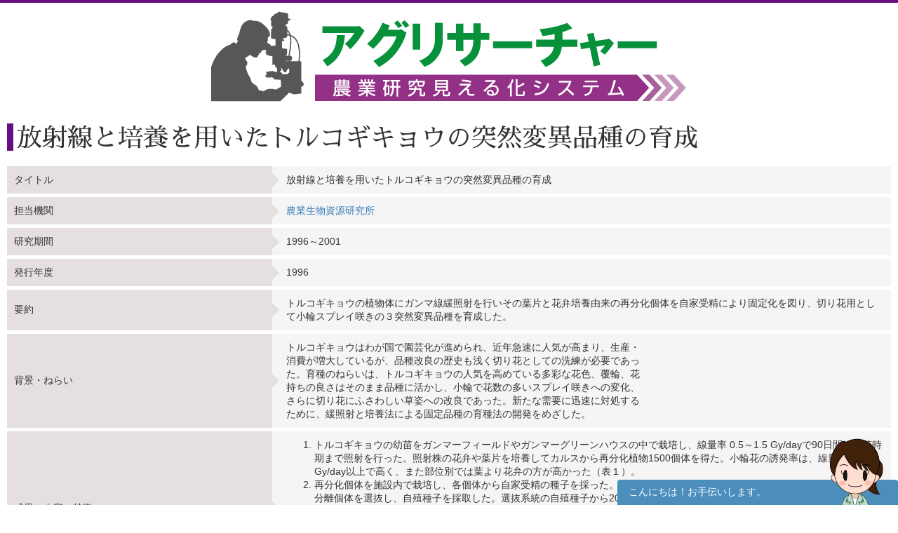

--- FILE ---
content_type: text/html; charset=UTF-8
request_url: https://agresearcher.maff.go.jp/seika/show/226188
body_size: 18476
content:
<!DOCTYPE html>
<html lang="ja">
	<head>
		<meta charset="utf-8">
		<meta http-equiv="X-UA-Compatible" content="IE=edge">
		<meta name="viewport" content="width=device-width, initial-scale=1">
		<!-- The above 3 meta tags *must* come first in the head; any other head content must come *after* these tags -->
		<title>
							放射線と培養を用いたトルコギキョウの突然変異品種の育成 | 研究成果詳細 | アグリサーチャー					</title>

		<!-- Bootstrap -->
		<link href="/assets/stylesheets/bootstrap.css" rel="stylesheet">
		<link rel="stylesheet" href="/assets/jquery-ui/jquery-ui.min.css">

		<link href="/css/common.css" rel="stylesheet">
		<link href="/css/search.css" rel="stylesheet">
		<!-- HTML5 shim and Respond.js for IE8 support of HTML5 elements and media queries -->
		<!-- WARNING: Respond.js doesn't work if you view the page via file:// -->
		<!--[if lt IE 9]>
			<script src="https://oss.maxcdn.com/html5shiv/3.7.3/html5shiv.min.js"></script>
			<script src="https://oss.maxcdn.com/respond/1.4.2/respond.min.js"></script>
		<![endif]-->
		
		<!-- Google tag (gtag.js) --> 
		<script async src="https://www.googletagmanager.com/gtag/js?id=G-S2PS6WX40H"></script>
		<script> window.dataLayer = window.dataLayer || []; function gtag(){dataLayer.push(arguments);} gtag('js', new Date()); gtag('config', 'G-S2PS6WX40H'); </script>
		<!-- END Google tag (gtag.js) --> 
		
		<link rel="apple-touch-icon" sizes="180x180" href="/apple-touch-icon.png">
		<link rel="icon" type="image/png" sizes="32x32" href="/favicon-32x32.png">
		<link rel="icon" type="image/png" sizes="16x16" href="/favicon-16x16.png">
		<link rel="manifest" href="/site.webmanifest">

	</head>
	<body class="list" onunload="mapWin.close()">

		<div class="container">

			
			<!-- ヘッダー -->
<header>
	<div class="row second-image">
		<div class="logo">
			<a href="/"><img src="/assets/images/logomain.png" alt=""></a>
		</div>
	</div><!-- end row -->
</header>
<!-- ヘッダー -->

<!-- results -->
<div class="row" id="results">

	<div class="row">
		<div class="col-sm-12">
			<h1>放射線と培養を用いたトルコギキョウの突然変異品種の育成</h1>
		</div>
	</div>


	<div class="col-sm-12">
		<table class="detailcontenttable">
			<tr>
				<th>タイトル</th>
				<td>放射線と培養を用いたトルコギキョウの突然変異品種の育成</td>
			</tr>
			<tr>
				<th>担当機関</th>
				<td><a href="/institute/show/25">農業生物資源研究所</a></td>
			</tr>
			
			
			<tr>
				<th>研究期間</th>
				<td>1996～2001</td>
			</tr>
			<tr>
				<th>研究担当者</th>
				<td>
									</td>
			</tr>
			<tr>
				<th>発行年度</th>
				<td>1996</td>
			</tr>
							<tr>
					<th>要約</th>
					<td>トルコギキョウの植物体にガンマ線緩照射を行いその葉片と花弁培養由来の再分化個体を自家受精により固定化を図り、切り花用として小輪スプレイ咲きの３突然変異品種を育成した。</th>
				</tr>
							<tr>
					<th>背景・ねらい</th>
					<td>トルコギキョウはわが国で園芸化が進められ、近年急速に人気が高まり、生産・<br>消費が増大しているが、品種改良の歴史も浅く切り花としての洗練が必要であっ<br>た。育種のねらいは、トルコギキョウの人気を高めている多彩な花色、覆輪、花<br>持ちの良さはそのまま品種に活かし、小輪で花数の多いスプレイ咲きへの変化、<br>さらに切り花にふさわしい草姿への改良であった。新たな需要に迅速に対処する<br>ために、緩照射と培養法による固定品種の育種法の開発をめざした。<br></th>
				</tr>
							<tr>
					<th>成果の内容・特徴</th>
					<td><ol><li>トルコギキョウの幼苗をガンマーフィールドやガンマーグリーンハウスの中で栽培し、線量率 0.5～1.5 Gy/dayで90日間、開花時期まで照射を行った。照射株の花弁や葉片を培養してカルスから再分化植物1500個体を得た。小輪花の誘発率は、線量率0.75 Gy/day以上で高く、また部位別では葉より花弁の方が高かった（表１）。<br><li>再分化個体を施設内で栽培し、各個体から自家受精の種子を採った。次に個体毎の自殖種子から15～20個体を養成して希望型の分離個体を選抜し、自殖種子を採取した。選抜系統の自殖種子から200個体以上を栽培し、変異形質の安定度および固定度を検定し、優良系統を選抜した。<br><li>切り花用としての系統の優良性と固定度を確認して、小輪・スプレイ咲きの３系統を種苗登録に申請した（表２）。<br></ol>（図１）<br>（図２）<br>（図３）<br></th>
				</tr>
							<tr>
					<th>成果の活用面・留意点</th>
					<td>育成された３系統はいずれも小輪・多花性でスプレイ咲きの覆輪花で、切り花に<br>適した特長を持ち、需要拡大が期待される。本品種は現在の生産地において既存<br>品種の耕種基準に準じて栽培ができる。この緩照射と培養を複合した育種法はこ<br>れまで栄養繁殖性作物では成果を挙げてきたが、種子繁殖性作物では初めての例<br>である。本方法は培養再分化系が確立された作物では繁殖様式に拘わらず適用で<br>きる。<br></th>
				</tr>
			
							<tr>
					<th>図表1</th>
					<td class="seikaChart"><img src='https://s3-agre-content.s3.ap-northeast-1.amazonaws.com/assets/images/seika_chart/226188-1.jpg?X-Amz-Content-Sha256=UNSIGNED-PAYLOAD&X-Amz-Security-Token=IQoJb3JpZ2luX2VjEDEaDmFwLW5vcnRoZWFzdC0xIkgwRgIhAMh2e%2BjfdmK2nJXmtfs%2BJ8llpilxvVu4MRj8t7LGrnsKAiEA1jAoKPfVCHXsSHB8QP3c7rDHcIF%2FwH7r8i%2B3HRzAfKEqmQQI%2Bv%2F%2F%2F%2F%2F%2F%2F%2F%2F%2FARACGgw1MzIzMzEwNzIwNDEiDEYLWK%2FwVCs2kE%2BsByrtA5McGOjevmjQkjzax4cqHIChYTZRVqVELNIy6%2BDuZrNmqXLkXxKPH7iMZL7rB8NYFnZl43cQtwDpx5jgJvPEvpe7D5kdccgAgFkTIpIC7cTEkIuaKoeAqYf2Qi5SYh1hkWLYdjy35HqVKksdqJFVJT8OVAiAWVViC3bMtl6uYmHkJoVgMMn7UCYKQ%2Bl9w9dwSx2zyBXi1YDUXveTKb8TYiMavKv2ZHH0UZJLQ1vKFXUTMfMXfXlLT4sWPDPpAR%2BFFALGHHWyWvoJYIP1czdFDllMf1LgR%2Fw8HnPDrHlqrkqQWFWRD%2FMCHw69BOWuoBwgG3CBraHymlPeXhCfF0JyXJA2IEW4U%2BYTkxe5rmbaeXPoM60f40PRH706a%2BpHQ%2B7bGiXxQOKDF6CDwUa0g98BaDTbaM1%2FDWl5FkD%2Fshpm2GJIxmJLnF7%2B4b%2FlIBFAGXr4PCmJE7ZTMMa4b1HhT0DqE34XGPRviSWOftPV6fZVJrnSZXSazuwNvS4zbAax9GLPX1TbGnLfsSmSpjfe3dq6GGl1HXF7CHRMjwNU2T%2BLLOG5nc%2BiWTvmU%2BomawUpQkqTJrCnq0rvAkboj944s%2FepaVJLDcpkaa28wfsAmMVK%2BzP7wa2LMB00bwjdSNLHXHj44lglDj9b6C59z237%2BIcw%2BcvOywY6pQGy1XVc0TJuQrfO0WUn3fzy17%2FYCdGFnKWmB0FXVatZe8xS779UfLvRv7zAv8fHP0BBJaHPaZAXxBp3ebnVMx8XzDWW6QxDH7%2BA3tiMf6J4Q4foVrSRHhTenq0J7a5ChqCFSIsaz0oe7mh%2FVjhr04BLBftH%2FLmLgI89HQYnvVgZoFZ%2FxKfqDYnvc1yvO%2F9krU8yMuFGH3Nlvn3QfCOkN790oG3ebnw%3D&X-Amz-Algorithm=AWS4-HMAC-SHA256&X-Amz-Credential=ASIAXX4LHRIUYSTM5X5C%2F20260123%2Fap-northeast-1%2Fs3%2Faws4_request&X-Amz-Date=20260123T170718Z&X-Amz-SignedHeaders=host&X-Amz-Expires=1800&X-Amz-Signature=acf8fa40eb08f318366fc827569a9c9e446e962a10fe7f99fcd6c6ed37f1d5e2' alt='226188-1.jpg'></td>
				</tr>
							<tr>
					<th>図表2</th>
					<td class="seikaChart"><img src='https://s3-agre-content.s3.ap-northeast-1.amazonaws.com/assets/images/seika_chart/226188-2.jpg?X-Amz-Content-Sha256=UNSIGNED-PAYLOAD&X-Amz-Security-Token=IQoJb3JpZ2luX2VjEDEaDmFwLW5vcnRoZWFzdC0xIkgwRgIhAMh2e%2BjfdmK2nJXmtfs%2BJ8llpilxvVu4MRj8t7LGrnsKAiEA1jAoKPfVCHXsSHB8QP3c7rDHcIF%2FwH7r8i%2B3HRzAfKEqmQQI%2Bv%2F%2F%2F%2F%2F%2F%2F%2F%2F%2FARACGgw1MzIzMzEwNzIwNDEiDEYLWK%2FwVCs2kE%2BsByrtA5McGOjevmjQkjzax4cqHIChYTZRVqVELNIy6%2BDuZrNmqXLkXxKPH7iMZL7rB8NYFnZl43cQtwDpx5jgJvPEvpe7D5kdccgAgFkTIpIC7cTEkIuaKoeAqYf2Qi5SYh1hkWLYdjy35HqVKksdqJFVJT8OVAiAWVViC3bMtl6uYmHkJoVgMMn7UCYKQ%2Bl9w9dwSx2zyBXi1YDUXveTKb8TYiMavKv2ZHH0UZJLQ1vKFXUTMfMXfXlLT4sWPDPpAR%2BFFALGHHWyWvoJYIP1czdFDllMf1LgR%2Fw8HnPDrHlqrkqQWFWRD%2FMCHw69BOWuoBwgG3CBraHymlPeXhCfF0JyXJA2IEW4U%2BYTkxe5rmbaeXPoM60f40PRH706a%2BpHQ%2B7bGiXxQOKDF6CDwUa0g98BaDTbaM1%2FDWl5FkD%2Fshpm2GJIxmJLnF7%2B4b%2FlIBFAGXr4PCmJE7ZTMMa4b1HhT0DqE34XGPRviSWOftPV6fZVJrnSZXSazuwNvS4zbAax9GLPX1TbGnLfsSmSpjfe3dq6GGl1HXF7CHRMjwNU2T%2BLLOG5nc%2BiWTvmU%2BomawUpQkqTJrCnq0rvAkboj944s%2FepaVJLDcpkaa28wfsAmMVK%2BzP7wa2LMB00bwjdSNLHXHj44lglDj9b6C59z237%2BIcw%2BcvOywY6pQGy1XVc0TJuQrfO0WUn3fzy17%2FYCdGFnKWmB0FXVatZe8xS779UfLvRv7zAv8fHP0BBJaHPaZAXxBp3ebnVMx8XzDWW6QxDH7%2BA3tiMf6J4Q4foVrSRHhTenq0J7a5ChqCFSIsaz0oe7mh%2FVjhr04BLBftH%2FLmLgI89HQYnvVgZoFZ%2FxKfqDYnvc1yvO%2F9krU8yMuFGH3Nlvn3QfCOkN790oG3ebnw%3D&X-Amz-Algorithm=AWS4-HMAC-SHA256&X-Amz-Credential=ASIAXX4LHRIUYSTM5X5C%2F20260123%2Fap-northeast-1%2Fs3%2Faws4_request&X-Amz-Date=20260123T170718Z&X-Amz-SignedHeaders=host&X-Amz-Expires=1800&X-Amz-Signature=fd0c75275ae2c94cfa68a3b8fbe07f27c4454967b0bbbd7254e8a18443c331be' alt='226188-2.jpg'></td>
				</tr>
							<tr>
					<th>図表3</th>
					<td class="seikaChart"><img src='https://s3-agre-content.s3.ap-northeast-1.amazonaws.com/assets/images/seika_chart/226188-3.jpg?X-Amz-Content-Sha256=UNSIGNED-PAYLOAD&X-Amz-Security-Token=IQoJb3JpZ2luX2VjEDEaDmFwLW5vcnRoZWFzdC0xIkgwRgIhAMh2e%2BjfdmK2nJXmtfs%2BJ8llpilxvVu4MRj8t7LGrnsKAiEA1jAoKPfVCHXsSHB8QP3c7rDHcIF%2FwH7r8i%2B3HRzAfKEqmQQI%2Bv%2F%2F%2F%2F%2F%2F%2F%2F%2F%2FARACGgw1MzIzMzEwNzIwNDEiDEYLWK%2FwVCs2kE%2BsByrtA5McGOjevmjQkjzax4cqHIChYTZRVqVELNIy6%2BDuZrNmqXLkXxKPH7iMZL7rB8NYFnZl43cQtwDpx5jgJvPEvpe7D5kdccgAgFkTIpIC7cTEkIuaKoeAqYf2Qi5SYh1hkWLYdjy35HqVKksdqJFVJT8OVAiAWVViC3bMtl6uYmHkJoVgMMn7UCYKQ%2Bl9w9dwSx2zyBXi1YDUXveTKb8TYiMavKv2ZHH0UZJLQ1vKFXUTMfMXfXlLT4sWPDPpAR%2BFFALGHHWyWvoJYIP1czdFDllMf1LgR%2Fw8HnPDrHlqrkqQWFWRD%2FMCHw69BOWuoBwgG3CBraHymlPeXhCfF0JyXJA2IEW4U%2BYTkxe5rmbaeXPoM60f40PRH706a%2BpHQ%2B7bGiXxQOKDF6CDwUa0g98BaDTbaM1%2FDWl5FkD%2Fshpm2GJIxmJLnF7%2B4b%2FlIBFAGXr4PCmJE7ZTMMa4b1HhT0DqE34XGPRviSWOftPV6fZVJrnSZXSazuwNvS4zbAax9GLPX1TbGnLfsSmSpjfe3dq6GGl1HXF7CHRMjwNU2T%2BLLOG5nc%2BiWTvmU%2BomawUpQkqTJrCnq0rvAkboj944s%2FepaVJLDcpkaa28wfsAmMVK%2BzP7wa2LMB00bwjdSNLHXHj44lglDj9b6C59z237%2BIcw%2BcvOywY6pQGy1XVc0TJuQrfO0WUn3fzy17%2FYCdGFnKWmB0FXVatZe8xS779UfLvRv7zAv8fHP0BBJaHPaZAXxBp3ebnVMx8XzDWW6QxDH7%2BA3tiMf6J4Q4foVrSRHhTenq0J7a5ChqCFSIsaz0oe7mh%2FVjhr04BLBftH%2FLmLgI89HQYnvVgZoFZ%2FxKfqDYnvc1yvO%2F9krU8yMuFGH3Nlvn3QfCOkN790oG3ebnw%3D&X-Amz-Algorithm=AWS4-HMAC-SHA256&X-Amz-Credential=ASIAXX4LHRIUYSTM5X5C%2F20260123%2Fap-northeast-1%2Fs3%2Faws4_request&X-Amz-Date=20260123T170718Z&X-Amz-SignedHeaders=host&X-Amz-Expires=1800&X-Amz-Signature=8625e55318d97b9db6d6baf6c451290b483a48a8f7937057de9458e7347bc22f' alt='226188-3.jpg'></td>
				</tr>
							<tr>
					<th>図表4</th>
					<td class="seikaChart"><img src='https://s3-agre-content.s3.ap-northeast-1.amazonaws.com/assets/images/seika_chart/226188-4.gif?X-Amz-Content-Sha256=UNSIGNED-PAYLOAD&X-Amz-Security-Token=IQoJb3JpZ2luX2VjEDEaDmFwLW5vcnRoZWFzdC0xIkgwRgIhAMh2e%2BjfdmK2nJXmtfs%2BJ8llpilxvVu4MRj8t7LGrnsKAiEA1jAoKPfVCHXsSHB8QP3c7rDHcIF%2FwH7r8i%2B3HRzAfKEqmQQI%2Bv%2F%2F%2F%2F%2F%2F%2F%2F%2F%2FARACGgw1MzIzMzEwNzIwNDEiDEYLWK%2FwVCs2kE%2BsByrtA5McGOjevmjQkjzax4cqHIChYTZRVqVELNIy6%2BDuZrNmqXLkXxKPH7iMZL7rB8NYFnZl43cQtwDpx5jgJvPEvpe7D5kdccgAgFkTIpIC7cTEkIuaKoeAqYf2Qi5SYh1hkWLYdjy35HqVKksdqJFVJT8OVAiAWVViC3bMtl6uYmHkJoVgMMn7UCYKQ%2Bl9w9dwSx2zyBXi1YDUXveTKb8TYiMavKv2ZHH0UZJLQ1vKFXUTMfMXfXlLT4sWPDPpAR%2BFFALGHHWyWvoJYIP1czdFDllMf1LgR%2Fw8HnPDrHlqrkqQWFWRD%2FMCHw69BOWuoBwgG3CBraHymlPeXhCfF0JyXJA2IEW4U%2BYTkxe5rmbaeXPoM60f40PRH706a%2BpHQ%2B7bGiXxQOKDF6CDwUa0g98BaDTbaM1%2FDWl5FkD%2Fshpm2GJIxmJLnF7%2B4b%2FlIBFAGXr4PCmJE7ZTMMa4b1HhT0DqE34XGPRviSWOftPV6fZVJrnSZXSazuwNvS4zbAax9GLPX1TbGnLfsSmSpjfe3dq6GGl1HXF7CHRMjwNU2T%2BLLOG5nc%2BiWTvmU%2BomawUpQkqTJrCnq0rvAkboj944s%2FepaVJLDcpkaa28wfsAmMVK%2BzP7wa2LMB00bwjdSNLHXHj44lglDj9b6C59z237%2BIcw%2BcvOywY6pQGy1XVc0TJuQrfO0WUn3fzy17%2FYCdGFnKWmB0FXVatZe8xS779UfLvRv7zAv8fHP0BBJaHPaZAXxBp3ebnVMx8XzDWW6QxDH7%2BA3tiMf6J4Q4foVrSRHhTenq0J7a5ChqCFSIsaz0oe7mh%2FVjhr04BLBftH%2FLmLgI89HQYnvVgZoFZ%2FxKfqDYnvc1yvO%2F9krU8yMuFGH3Nlvn3QfCOkN790oG3ebnw%3D&X-Amz-Algorithm=AWS4-HMAC-SHA256&X-Amz-Credential=ASIAXX4LHRIUYSTM5X5C%2F20260123%2Fap-northeast-1%2Fs3%2Faws4_request&X-Amz-Date=20260123T170718Z&X-Amz-SignedHeaders=host&X-Amz-Expires=1800&X-Amz-Signature=cc4f0ba7ab3bcfe8549c1da551c5d795410c8995f3b0250270462663ef291b1c' alt='226188-4.gif'></td>
				</tr>
							<tr>
					<th>図表5</th>
					<td class="seikaChart"><img src='https://s3-agre-content.s3.ap-northeast-1.amazonaws.com/assets/images/seika_chart/226188-5.gif?X-Amz-Content-Sha256=UNSIGNED-PAYLOAD&X-Amz-Security-Token=IQoJb3JpZ2luX2VjEDEaDmFwLW5vcnRoZWFzdC0xIkgwRgIhAMh2e%2BjfdmK2nJXmtfs%2BJ8llpilxvVu4MRj8t7LGrnsKAiEA1jAoKPfVCHXsSHB8QP3c7rDHcIF%2FwH7r8i%2B3HRzAfKEqmQQI%2Bv%2F%2F%2F%2F%2F%2F%2F%2F%2F%2FARACGgw1MzIzMzEwNzIwNDEiDEYLWK%2FwVCs2kE%2BsByrtA5McGOjevmjQkjzax4cqHIChYTZRVqVELNIy6%2BDuZrNmqXLkXxKPH7iMZL7rB8NYFnZl43cQtwDpx5jgJvPEvpe7D5kdccgAgFkTIpIC7cTEkIuaKoeAqYf2Qi5SYh1hkWLYdjy35HqVKksdqJFVJT8OVAiAWVViC3bMtl6uYmHkJoVgMMn7UCYKQ%2Bl9w9dwSx2zyBXi1YDUXveTKb8TYiMavKv2ZHH0UZJLQ1vKFXUTMfMXfXlLT4sWPDPpAR%2BFFALGHHWyWvoJYIP1czdFDllMf1LgR%2Fw8HnPDrHlqrkqQWFWRD%2FMCHw69BOWuoBwgG3CBraHymlPeXhCfF0JyXJA2IEW4U%2BYTkxe5rmbaeXPoM60f40PRH706a%2BpHQ%2B7bGiXxQOKDF6CDwUa0g98BaDTbaM1%2FDWl5FkD%2Fshpm2GJIxmJLnF7%2B4b%2FlIBFAGXr4PCmJE7ZTMMa4b1HhT0DqE34XGPRviSWOftPV6fZVJrnSZXSazuwNvS4zbAax9GLPX1TbGnLfsSmSpjfe3dq6GGl1HXF7CHRMjwNU2T%2BLLOG5nc%2BiWTvmU%2BomawUpQkqTJrCnq0rvAkboj944s%2FepaVJLDcpkaa28wfsAmMVK%2BzP7wa2LMB00bwjdSNLHXHj44lglDj9b6C59z237%2BIcw%2BcvOywY6pQGy1XVc0TJuQrfO0WUn3fzy17%2FYCdGFnKWmB0FXVatZe8xS779UfLvRv7zAv8fHP0BBJaHPaZAXxBp3ebnVMx8XzDWW6QxDH7%2BA3tiMf6J4Q4foVrSRHhTenq0J7a5ChqCFSIsaz0oe7mh%2FVjhr04BLBftH%2FLmLgI89HQYnvVgZoFZ%2FxKfqDYnvc1yvO%2F9krU8yMuFGH3Nlvn3QfCOkN790oG3ebnw%3D&X-Amz-Algorithm=AWS4-HMAC-SHA256&X-Amz-Credential=ASIAXX4LHRIUYSTM5X5C%2F20260123%2Fap-northeast-1%2Fs3%2Faws4_request&X-Amz-Date=20260123T170718Z&X-Amz-SignedHeaders=host&X-Amz-Expires=1800&X-Amz-Signature=e1a40be4c17e11759943f1e70e6e7ecd2ac066cee3f4394284a9e0a7141e8d4b' alt='226188-5.gif'></td>
				</tr>
			
						
			<tr>
				<th>カテゴリ</th>
				<td>
											<a href="/seika/0/0/986" class="label label-default">育種</a>
											<a href="/seika/0/0/974" class="label label-default">需要拡大</a>
											<a href="/seika/0/0/354" class="label label-default">トルコギキョウ</a>
											<a href="/seika/0/0/587" class="label label-default">繁殖性改善</a>
											<a href="/seika/0/0/619" class="label label-default">品種</a>
											<a href="/seika/0/0/997" class="label label-default">品種改良</a>
									</td>
			</tr>
		</table>

		

		
		<div style="clear:both;"></div>



					<div style="clear:both;"></div>

<div class="row">
	<div id="link-banner" class="clearfix">
		<div class="col-sm-12 text-center">
			<div style="display:inline-block;">
				<a href="http://lib.ruralnet.or.jp/nrpd/" target="_blank"><img src="/assets/images/bnr_nrpd.jpg" width="163" style="max-width:163px;height:auto;"></a><br>
				用語の事典として使えます。
			</div>
		</div>
	</div>
</div>

		
	</div><!-- end col -->
</div><!-- end row results -->
		</div>



		<footer id="footer">
			<a href="#" class="gototop"><span class="glyphicon glyphicon-triangle-top"></span> このページの先頭に戻る</a>
			<ul>
									<li><a href="/user/login"><span class="glyphicon glyphicon-menu-right"></span>ユーザーログイン</a></li>
								<li><a href="/kenkyuusha/login"><span class="glyphicon glyphicon-menu-right"></span>研究者ログイン</a></li>
				<li><a href="/about"><span class="glyphicon glyphicon-menu-right"></span>アグリサーチャーとは？</a></li>
				<li><a href="/privacypolicy"><span class="glyphicon glyphicon-menu-right"></span>プライバシーポリシー</a></li>
				<li><a href="/contact"><span class="glyphicon glyphicon-menu-right"></span>お問い合わせ</a></li>
			</ul>

			<div class="copyright">&copy;Ministry of Agriculture, Forestry and Fisheries</div>
		</footer>

		<!-- jQuery (necessary for Bootstrap's JavaScript plugins) -->
		<script src="/assets/js/jquery-3.6.1.min.js"></script>
		<script src="/assets/jquery-ui/jquery-ui.min.js"></script>
		<script src="/assets/jquery-ui/jquery-ui-i18n.min.js"></script>
		<!-- Include all compiled plugins (below), or include individual files as needed -->
		<script type="text/javascript">
			$(function () {
				$('[data-toggle="tooltip"]').tooltip();
				$('[data-toggle="popover"]').popover();

				$.datepicker.setDefaults($.datepicker.regional["ja"]);
				$( ".datepicker" ).datepicker({
					dateFormat: "yy/mm/dd",
					changeMonth: true,
					changeYear: true,
					yearRange: '1920:2026'
				});
			});
		</script>
		<script type="text/javascript" src="/assets/js/bootstrap.min.js"></script>
		<script type="text/javascript" src="/js/search-modal.js"></script>
		<script type="text/javascript" src="/assets/js/footerFixed.js"></script>

		<script src="/js/common.js"></script>
		<script src="/js/manzokudo.js"></script>
									<script src="/js/details.js"></script>
					
		<!--チャットボット用(ここから)-->

        <script src="https://sdk.amazonaws.com/js/aws-sdk-2.1167.0.min.js"></script>
		<link rel="stylesheet" href="/css/chatbot.css">
        <script src="/js/chatbot.js"></script>
        <script src="/js/chatbot_common.js"></script>
        <div id="chatbot_field">
            <div class="chatbot_header">
                <p>こんにちは！お手伝いします。</p>
                <div class="chatbot_close"><a id="chatbot_close" class="button-link" href="javascript:void(0);" onclick="return $('#chatbot_icon_field').click();"><span></span><span></span></a></div>
            </div>
                <div id="logView"></div>
            <div id="chatbot_message_send_form">
            <form width="100%">
                <input id="message" size="70" maxlength="20" type="text" value="" placeholder="こちらに入力して研究結果を探すこともできます。"/>
                <a id="send_button" class="button-link" href="javascript:void(0);" onclick="javascript:postText()"><img src="/assets/images/chatbot/send_black_24dp.svg" alt="メッセージを送信する"/></a>
            </form>
            </div>
        </div>
        <div id="chatbot_icon_field">
            <a href="javascript:void(0);" onclick=""/>
				<p>こんにちは！お手伝いします。</p>
				<img src="/assets/images/chatbot/eyecatcher.png" alt="リサちゃんに問い合わせる"/>
			</a>
		</span>
		<!--チャットボット用(ここまで)-->
	</body>
</html>
